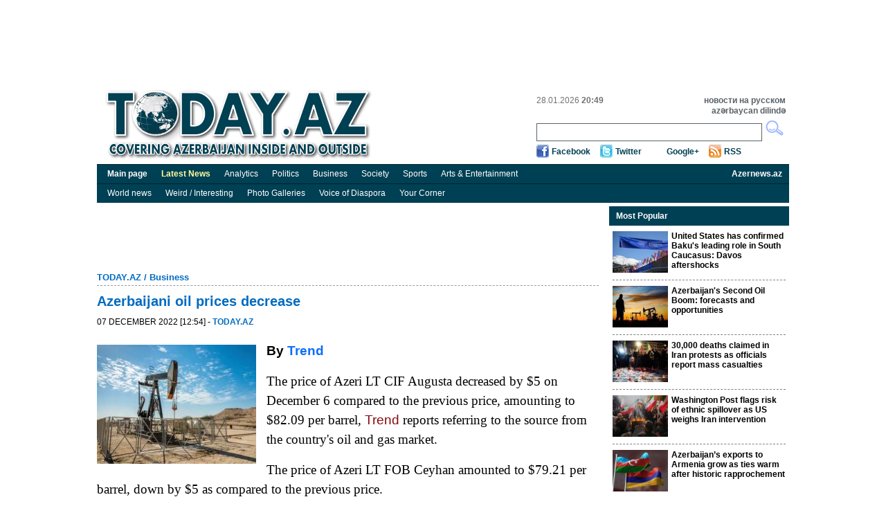

--- FILE ---
content_type: text/html; charset=UTF-8
request_url: https://www.today.az/view.php?id=228918
body_size: 5721
content:
<!DOCTYPE html PUBLIC "-//W3C//DTD XHTML 1.0 Transitional//EN" "http://www.w3.org/TR/xhtml1/DTD/xhtml1-transitional.dtd">
<html xmlns="http://www.w3.org/1999/xhtml">
    <head>
        <meta http-equiv="Content-Type" content="text/html; charset=utf-8" />
                <title>Today.Az - Azerbaijani oil prices decrease</title>
        <link rel="stylesheet" type="text/css"  href="/css/reset.css" media="all" lang="en" />
        <link rel="stylesheet" type="text/css"  href="/css/grid.css" media="all" lang="en" />
        <link rel="stylesheet" type="text/css"  href="/css/main.css?r=9" media="all" lang="en" />
        <link rel="stylesheet" type="text/css"  href="/css/dayaz_login.css?r=7" media="all" lang="en" />
        <link rel="alternate" type="application/rss+ml" title="RSS" href="https://www.today.az/rss.php" />
                <meta property="og:title" content="Azerbaijani oil prices decrease" />
<meta property="og:type" content="article" />
<meta property="og:url" content="http://www.today.az/news/business/228918.html" />
<meta property="og:image" content="http://www.today.az/pictures/pic228918.jpg"/>
        <script type="text/javascript" src="/scripts/jquery-1.5.2.min.js"></script>
        <script type="text/javascript" src="/scripts/scripts.js"></script>
        <script type='text/javascript'>
        var googletag = googletag || {};
        googletag.cmd = googletag.cmd || [];
        (function() {
        var gads = document.createElement('script');
        gads.async = true;
        gads.type = 'text/javascript';
        var useSSL = 'https:' == document.location.protocol;
        gads.src = (useSSL ? 'https:' : 'http:') + 
        '//www.googletagservices.com/tag/js/gpt.js';
        var node = document.getElementsByTagName('script')[0];
        node.parentNode.insertBefore(gads, node);
        })();
        </script>
        
        <script type='text/javascript'>
        googletag.cmd.push(function() {
        //googletag.defineSlot('/30175131/TODAY_Slot_Top_01_255x120', [255, 120], 'TODAY_Slot_Top_01_255x120').addService(googletag.pubads());
        //googletag.defineSlot('/30175131/TODAY_Slot_Top_02_255x120', [255, 120], 'TODAY_Slot_Top_02_255x120').addService(googletag.pubads());
        //googletag.defineSlot('/30175131/TODAY_Slot_Top_03_255x120', [255, 120], 'TODAY_Slot_Top_03_255x120').addService(googletag.pubads());
        //googletag.defineSlot('/30175131/TODAY_Slot_Top_04_229x120', [229, 120], 'TODAY_Slot_Top_04_229x120').addService(googletag.pubads());        
        googletag.defineSlot('/30175131/TODAY_Slot_Top_1000x120', [1000, 120], 'TODAY_Slot_Top_1000x120').addService(googletag.pubads());

        googletag.defineSlot('/30175131/TODAY_Slot_Vertical_01_240x400', [240, 400], 'TODAY_Slot_Vertical_01_240x400').addService(googletag.pubads());
        googletag.defineSlot('/30175131/TODAY_Slot_Horizontal_01_728x90', [728, 90], 'TODAY_Slot_Horizontal_01_728x90').addService(googletag.pubads());
        googletag.defineSlot('/30175131/TODAY_Slot_END_HTML', [1, 1], 'TODAY_Slot_END_HTML').addService(googletag.pubads());
        googletag.pubads().enableSingleRequest();
        googletag.enableServices();
        });
        </script>        
    </head>

    <body>
        <div class="container_12"  >
            <!-- #top start -->
            <table width="1000" border="0" cellpadding="0" cellspacing="0" align="center">
                        <tr>
                            <td width="1000" valign="top">
                                <!--iframe id="top_banners" name="top_banners" src="" width="1000" height="122" marginwidth="0" marginheight="0" border="0" frameborder="0" scrolling="no">
                                </iframe-->
                                <table border="0" cellpadding="0" cellspacing="0">
                                    <tr>
                                        <td width="1000" align="center">
                                            <div id='TODAY_Slot_Top_1000x120' style='width:1000px; height:120px;'></td>
                                        </tr>
                                </table>

                            </td>
                        </tr>
                    </table>
            <div class="grid_12" id="top">
                <a href="/" ><img src="/img/logo.gif" alt="Today.az" title="Today.az" class="logo" /></a>
               
                <div id="top_search">
                    <ul class="informer">
                        <li>28.01.2026  <b>20:49</b></li>
                        <li>&nbsp;</li>
                    </ul>
                    <ul class="lang">
                        <li><a href="http://www.day.az" target="_blank" title="Day.Az"><b>новости на русском</b></a></li>
                        <li><a href="http://www.milli.az"  target="_blank" title="news in engish"><b>azərbaycan dilində</b></a></li>
                    </ul>
                    <form name="formSearch" method="get" action="/search.php" target="_blank">
                    <input type="text" name="search" class="srch" maxlength="128" value="">
                    <input type="button" class="srch_btn" onClick="submit();" />
                    </form>

                    <ul class="soc_btn">
                        <li class="facebook"><a href="https://www.facebook.com/TodayAz" target="_blank">Facebook</a></li>
                        <li class="twitter"><a href="https://twitter.com/todayaz" target="_blank">Twitter</a></li>
                        <li class="gplus"><a target="_blank" href="https://plus.google.com/101529108407849129674" rel="publisher">Google+</a></li>
                        <li class="rss"><a href="/rss.php" target="_blank">RSS</a></li>
                    </ul>
                </div>
            </div>
            <!-- #top end -->

            <!-- #menu start -->
            <div id="menu">
                <ul>                            
                    <li><a href="/"><b>Main page</b></a></li>
                    <li><a href="/view_latest_news.php"><span style="font-weight: bold; color: #ffffa0;">Latest News</span></a></li>
                    <li><a href="/news/analytics">Analytics</a></li>
                    <li><a href="/news/politics">Politics</a></li>
                    <li><a href="/news/business">Business</a></li>
                    <li><a href="/news/society">Society</a></li>
                    <li><a href="/news/sports">Sports</a></li>
                    <li><a href="/news/entertainment">Arts &amp; Entertainment</a></li>
                    <li style="float:right;"><a href="http://www.azernews.az" target="_blank"><b>Azernews.az</b></a></li>
                </ul>
            </div>
            <div id="menu">
                <ul>                            
                    <li><a href="/news/regions">World news</a></li>
                    <li><a href="/news/interesting">Weird / Interesting</a></li>
                    <li><a href="/news/photo">Photo Galleries</a></li>
                    <li><a href="/news/vdiaspora">Voice of Diaspora</a></li>
                    <li><a href="/news/yourcornenr">Your Corner</a></li>
                    
                </ul>
            </div>            
            <!-- #menu end -->

  <!-- #center start -->
  <div class="grid_12" id="center"> 
    <!-- #mean start -->
    <div id="mean">
          <div id="banner_750x90">
                    <iframe id="banner_horizontal_top" name="banner_horizontal_top" src="" width="728" height="90" marginwidth="0" marginheight="0" border="0" frameborder="0" scrolling="no"></iframe>
      </div>
      
                
      <h2><a href="/">TODAY.AZ</a> / <a href="/news/business">Business</a></h2>
      <div class="line"></div>
      <h1>Azerbaijani oil prices decrease</h1>
      <h5>07 December 2022 [12:54] - <a class="date1" href="/news/business/228918.html"><b>TODAY.AZ</b></a></h5>
      <div class="clear"></div>
      
      <div class="description"></div>      <div class="article">
      			  
                    <img src="https://www.today.az/pictures/pic228918.jpg" alt="" class="news_img" />
                     			
             <p style="box-sizing: border-box; margin-top: 0px; margin-bottom: 1rem; font-size: 1.2rem; line-height: 1.5; font-family: Roboto; background-color: rgb(255, 255, 255);"><span style="box-sizing: border-box; font-weight: bolder;">By <a target=_blank href="http://en.trend.az/" target="_blank" style="box-sizing: border-box; color: rgb(13, 110, 253);">Trend</a></span></p><p dir="ltr" style="box-sizing: border-box; margin-top: 0px; margin-bottom: 1rem; font-size: 1.2rem; line-height: 1.5; font-family: Roboto; background-color: rgb(255, 255, 255);">The price of Azeri LT CIF Augusta decreased by $5 on December 6 compared to the previous price, amounting to $82.09 per barrel, <a target=_blank href="https://en.trend.az/" style="box-sizing: border-box; color: rgb(135, 8, 14); text-decoration-line: none;">Trend</a> reports referring to the source from the country's oil and gas market.</p><p dir="ltr" style="box-sizing: border-box; margin-top: 0px; margin-bottom: 1rem; font-size: 1.2rem; line-height: 1.5; font-family: Roboto; background-color: rgb(255, 255, 255);">The price of Azeri LT FOB Ceyhan amounted to $79.21 per barrel, down by $5 as compared to the previous price.</p><p dir="ltr" style="box-sizing: border-box; margin-top: 0px; margin-bottom: 1rem; font-size: 1.2rem; line-height: 1.5; font-family: Roboto; background-color: rgb(255, 255, 255);">Azerbaijan also sells its URALS oil from the Russian Black Sea port of Novorossiysk, delivering it through the Baku-Novorossiysk pipeline.</p><p dir="ltr" style="box-sizing: border-box; margin-top: 0px; margin-bottom: 1rem; font-size: 1.2rem; line-height: 1.5; font-family: Roboto; background-color: rgb(255, 255, 255);">The price of URALS with shipment from the port equaled $45.99 per barrel, decreasing by $7.01 as compared to the previous price.</p><p dir="ltr" style="box-sizing: border-box; margin-top: 0px; margin-bottom: 1rem; font-size: 1.2rem; line-height: 1.5; font-family: Roboto; background-color: rgb(255, 255, 255);">Meanwhile, the cost of a barrel of Brent Dated oil, produced in the North Sea, decreased by $5.06, compared to the previous price, and made up $80.53 per barrel on December 6.</p><p dir="ltr" style="box-sizing: border-box; margin-top: 0px; margin-bottom: 1rem; font-size: 1.2rem; line-height: 1.5; font-family: Roboto; background-color: rgb(255, 255, 255);">The official currency for December 7 is 1.7 AZN/1 USD.</p>

      </div>
      <div class="clear"></div>
      <h6>URL: <a href="https://www.today.az/news/business/228918.html">http://www.today.az/news/business/228918.html</a></h6>
      <div class="clear"></div>
      <div class="like_button">
         <iframe src="https://www.facebook.com/plugins/like.php?locale=en_US&amp;href=http%3A%2F%2Fwww.today.az%2Fnews%2Fbusiness%2F228918.html&amp;send=true&amp;layout=standard&amp;width=450&amp;show_faces=true&amp;action=recommend&amp;colorscheme=light&amp;font&amp;height=35" scrolling="no" frameborder="0" style="border:none; overflow:hidden; width:450px; height:35px; float: left;" allowTransparency="true"></iframe>         
         <br />
        <div style="float: left;  clear: both;">
            <a href="https://twitter.com/share" class="twitter-share-button" data-count="horizontal">Tweet</a><script type="text/javascript" src="https://platform.twitter.com/widgets.js"></script>
        </div>
<div class="clear"></div>
      
      </div>
      <h3><img src="/img/print.gif" alt="" /><a href="/print/news/business/228918.html">Print version</a></h3>
      <div class="total">Views: 1741</div>
      <div class="block" style="width:100%;">
        <h3>Connect with us. Get latest news and updates.</h3>
      </div>
      <div class="clear"></div>
                    
      <div class="news_social" style="height:230px;">
    <div style="float: left; width: 360px;">
        <iframe src="//www.facebook.com/plugins/likebox.php?locale=en_US&amp;href=https%3A%2F%2Fwww.facebook.com%2FTodayAz&amp;width=350&amp;height=215&amp;show_faces=true&amp;colorscheme=light&amp;stream=false&amp;border_color=%23bec8d3&amp;header=true" scrolling="no" frameborder="0" style="border:none; overflow:hidden; width:350px; height:215px;" allowTransparency="true"></iframe>
    </div>
    <div style="float: left; width: 360px;">
        <div class="twitter" style="margin: 0 0 10px 0;">
            <a href="https://twitter.com/todayaz" class="twitter-follow-button" data-show-count="false" data-size="large">Follow @TRENDNewsAgency</a>
            <script>!function(d,s,id){var js,fjs=d.getElementsByTagName(s)[0];if(!d.getElementById(id)){js=d.createElement(s);js.id=id;js.src="//platform.twitter.com/widgets.js";fjs.parentNode.insertBefore(js,fjs);}}(document,"script","twitter-wjs");</script>
        </div>

        <!-- Place this tag where you want the badge to render. -->
        <div class="g-plus" data-width="360" data-href="https://plus.google.com/101529108407849129674" data-rel="publisher"></div>

        <!-- Place this tag after the last badge tag. -->
        <script type="text/javascript">
            (function() {
                var po = document.createElement('script'); po.type = 'text/javascript'; po.async = true;
                po.src = 'https://apis.google.com/js/plusone.js';
                var s = document.getElementsByTagName('script')[0]; s.parentNode.insertBefore(po, s);
            })();
        </script>                       
    </div>
</div>

      <div class="line"></div>   
      
            
      
      <form name="recommendForm" method="POST" action="/recommend.php">
      <input name="recommend[referer]" value="" type="hidden">
	  <input name="recommend[type]" value="" type="hidden">
      <div class="block _comment">
        <h3>Recommend news to friend</h3>
        <ul>
          <li><span>Your name: 	</span><input name="recommend[fullname_from]" value="" type="text" /></li>
          <li><span>Your e-mail:</span><input name="recommend[email_from]" value="" type="text" /></li>
          <li><span>Friend's name:</span><input name="recommend[fullname_to]" value="" type="text" /></li>
          <li><span>	Friend's e-mail:</span><input name="recommend[email_to]" value=""  type="text" /></li>
        </ul>
        <input type="submit"  class="send" value="Send" />
      </div>
      </form>
                 <div class="block _catnews">
        <h3>See Also</h3>             
        <ul>
        	
          <li><span>28 January 2026 [15:23]</span><br /><a href="/news/business/265145.html">ASCO repairs 26 vessels at Z?? Shipyard in 2025</a></li>
        	
          <li><span>28 January 2026 [12:34]</span><br /><a href="/news/business/265139.html">Electric buses to be introduced in Nakhchivan and liberated areas</a></li>
        	
          <li><span>28 January 2026 [10:43]</span><br /><a href="/news/business/265134.html">Baku unveils 25 major road projects under 2025–2030 transport infrastructure plan</a></li>
        	
          <li><span>27 January 2026 [11:19]</span><br /><a href="/news/business/265115.html">Armenia considers gas imports via Azerbaijan amid regional logistics disruptions</a></li>
        	
          <li><span>26 January 2026 [13:34]</span><br /><a href="/news/business/265098.html">Azerbaijan-Israel business forum sees new MoU to deepen private sector cooperation</a></li>
        	
          <li><span>26 January 2026 [12:34]</span><br /><a href="/news/business/265095.html">ADB considers $50 mln regional loan as Azerbaijan leads border modernization project</a></li>
        	
          <li><span>26 January 2026 [11:06]</span><br /><a href="/news/business/265088.html">Azerbaijan’s exports to Armenia grow as ties warm after historic rapprochement</a></li>
        	
          <li><span>25 January 2026 [18:00]</span><br /><a href="/news/business/265071.html">SME Houses serve over half million entrepreneurs last year</a></li>
        	
          <li><span>25 January 2026 [13:50]</span><br /><a href="/news/business/265055.html"> Azerbaijan boosts oil export volumes, strengthening its role in global energy market</a></li>
        	
          <li><span>25 January 2026 [10:00]</span><br /><a href="/news/business/265051.html">Weekly review: Azerbaijani manat holds steady against U.S. dollar</a></li>
          
        </ul>
      </div>      
      
      <div class="clear"></div>
    </div>
   
    <!-- #mean end --> 
        <!-- #right_block start -->
    <div id="right_block">
         
<div class="block media">
    <h3>Most Popular</h3>
    <ul>
            <li><img src="http://today.az/thumbnails/thumb265121.jpg" alt="" /><a href="/news/politics/265121.html"><b>United States has confirmed Baku's leading role in South Caucasus: Davos aftershocks</b></a>
            <div class="clear"></div>
        </li>
             <li><img src="http://today.az/thumbnails/thumb265093.jpg" alt="" /><a href="/news/politics/265093.html"><b>Azerbaijan's Second Oil Boom: forecasts and opportunities </b></a>
            <div class="clear"></div>
        </li>
             <li><img src="http://today.az/thumbnails/thumb265091.jpg" alt="" /><a href="/news/regions/265091.html"><b>30,000 deaths claimed in Iran protests as officials report mass casualties</b></a>
            <div class="clear"></div>
        </li>
             <li><img src="http://today.az/thumbnails/thumb265106.jpg" alt="" /><a href="/news/regions/265106.html"><b>Washington Post flags risk of ethnic spillover as US weighs Iran intervention</b></a>
            <div class="clear"></div>
        </li>
             <li><img src="http://today.az/thumbnails/thumb265088.jpg" alt="" /><a href="/news/business/265088.html"><b>Azerbaijan’s exports to Armenia grow as ties warm after historic rapprochement</b></a>
            <div class="clear"></div>
        </li>
             <li><img src="http://today.az/thumbnails/thumb265090.jpg" alt="" /><a href="/news/regions/265090.html"><b>India’s Nipah outbreak triggers policy response in Taiwan</b></a>
            <div class="clear"></div>
        </li>
             <li><img src="http://today.az/thumbnails/thumb265077.jpg" alt="" /><a href="/news/politics/265077.html"><b> Azerbaijan Defense Ministry presents review of events of last week [VIDEO]</b></a>
            <div class="clear"></div>
        </li>
         </ul>
</div>

    </div>
    <!-- #right_block end -->
</div>
<!-- #center end -->

<script type="text/javascript" src="/scripts/popupinfo.js?r=2"></script>            
<!-- #footer start -->            
<div class="grid_12" id="footer">                
  <div class="copyright">Contact us: <a href="/cdn-cgi/l/email-protection" class="__cf_email__" data-cfemail="93f6f7fae7fce1d3e7fcf7f2eabdf2e9">[email&#160;protected]</a><br />
      Copyright &copy; 2005-2014 Today.Az<br />
      <a href="advertising.php"><b>Advertising</b></a>
  </div>                
  <ul class="counter">                
    <li>     
<!--Openstat--><span id="openstat2069712"></span><script data-cfasync="false" src="/cdn-cgi/scripts/5c5dd728/cloudflare-static/email-decode.min.js"></script><script type="text/javascript">
var openstat = { counter: 2069712, image: 5044, next: openstat, track_links: "all" }; document.write(unescape("%3Cscript%20src=%22http" +
(("https:" == document.location.protocol) ? "s" : "") +
"://openstat.net/cnt.js%22%20defer=%22defer%22%3E%3C/script%3E"));
</script><!--/Openstat-->
    </li>
    <li>
	
  </ul>            
</div>            
<!-- #footer end -->                     
</div>

<script type="text/javascript">
var gaJsHost = (("https:" == document.location.protocol) ? "https://ssl." : "http://www.");
document.write(unescape("%3Cscript src='" + gaJsHost + "google-analytics.com/ga.js' type='text/javascript'%3E%3C/script%3E"));
</script>
<script type="text/javascript">
try {
var pageTracker = _gat._getTracker("UA-7734105-2");
pageTracker._trackPageview();
} catch(err) {}</script>


<!-- TODAY_Slot_END_HTML -->
<div id="TODAY_Slot_END_HTML" style="width:1px; height:1px;"></div>
<script type='text/javascript'>
//googletag.cmd.push(function() { googletag.display('TODAY_Slot_Top_01_255x120'); });
//googletag.cmd.push(function() { googletag.display('TODAY_Slot_Top_04_229x120'); });
//googletag.cmd.push(function() { googletag.display('TODAY_Slot_Top_02_255x120'); });
googletag.cmd.push(function() { googletag.display('TODAY_Slot_Top_1000x120'); });
googletag.cmd.push(function() { googletag.display('TODAY_Slot_Top_03_255x120'); });
googletag.cmd.push(function() { googletag.display('TODAY_Slot_Horizontal_01_728x90'); });
googletag.cmd.push(function() { googletag.display('TODAY_Slot_Vertical_01_240x400'); });
googletag.cmd.push(function() { googletag.display('TODAY_Slot_END_HTML'); });
</script>


<script type="text/javascript">
if (document.getElementById("top_banners")) {
  window.frames['top_banners'].location = 'http://b.day.az/todayaz_top.php';  
}
if (document.getElementById("banner_header")) {
  window.frames['banner_header'].location = 'http://b.day.az/todayaz_header.php';  
}
if (document.getElementById("banner_horizontal_top")) {
  window.frames['banner_horizontal_top'].location = 'http://b.day.az/todayaz_horizontal_top.php';  
}
if (document.getElementById("banner_horizontal_top2")) {
  window.frames['banner_horizontal_top2'].location = 'http://b.day.az/todayaz_horizontal_top2.php';  
}
if (document.getElementById("banner_horizontal_top3")) {
  window.frames['banner_horizontal_top3'].location = 'http://b.day.az/todayaz_horizontal_top3.php';  
}
if (document.getElementById("banner_horizontal_bottom")) {
  window.frames['banner_horizontal_bottom'].location = 'http://b.day.az/todayaz_horizontal_bottom.php';  
}
if (document.getElementById("banner_vertical_right")) {
  window.frames['banner_vertical_right'].location = 'http://b.day.az/todayaz_vertical_right.php';  
}
if (document.getElementById("banner_vertical_left")) {
  window.frames['banner_vertical_left'].location = 'http://b.day.az/todayaz_vertical_left.php';  
}
if (document.getElementById("banner_vertical_left2")) {
  window.frames['banner_vertical_left2'].location = 'http://b.day.az/todayaz_vertical_left2.php';  
}
</script>


             
<script defer src="https://static.cloudflareinsights.com/beacon.min.js/vcd15cbe7772f49c399c6a5babf22c1241717689176015" integrity="sha512-ZpsOmlRQV6y907TI0dKBHq9Md29nnaEIPlkf84rnaERnq6zvWvPUqr2ft8M1aS28oN72PdrCzSjY4U6VaAw1EQ==" data-cf-beacon='{"version":"2024.11.0","token":"94c0618c9484481181ca792fc3749a41","r":1,"server_timing":{"name":{"cfCacheStatus":true,"cfEdge":true,"cfExtPri":true,"cfL4":true,"cfOrigin":true,"cfSpeedBrain":true},"location_startswith":null}}' crossorigin="anonymous"></script>
</body>
</html>

--- FILE ---
content_type: text/html; charset=utf-8
request_url: https://accounts.google.com/o/oauth2/postmessageRelay?parent=https%3A%2F%2Fwww.today.az&jsh=m%3B%2F_%2Fscs%2Fabc-static%2F_%2Fjs%2Fk%3Dgapi.lb.en.2kN9-TZiXrM.O%2Fd%3D1%2Frs%3DAHpOoo_B4hu0FeWRuWHfxnZ3V0WubwN7Qw%2Fm%3D__features__
body_size: 160
content:
<!DOCTYPE html><html><head><title></title><meta http-equiv="content-type" content="text/html; charset=utf-8"><meta http-equiv="X-UA-Compatible" content="IE=edge"><meta name="viewport" content="width=device-width, initial-scale=1, minimum-scale=1, maximum-scale=1, user-scalable=0"><script src='https://ssl.gstatic.com/accounts/o/2580342461-postmessagerelay.js' nonce="aOs0xHd3kjcZnBencMPOPA"></script></head><body><script type="text/javascript" src="https://apis.google.com/js/rpc:shindig_random.js?onload=init" nonce="aOs0xHd3kjcZnBencMPOPA"></script></body></html>

--- FILE ---
content_type: text/html; charset=utf-8
request_url: https://www.google.com/recaptcha/api2/aframe
body_size: 268
content:
<!DOCTYPE HTML><html><head><meta http-equiv="content-type" content="text/html; charset=UTF-8"></head><body><script nonce="4FYQXub6eL05qg5foCZVlQ">/** Anti-fraud and anti-abuse applications only. See google.com/recaptcha */ try{var clients={'sodar':'https://pagead2.googlesyndication.com/pagead/sodar?'};window.addEventListener("message",function(a){try{if(a.source===window.parent){var b=JSON.parse(a.data);var c=clients[b['id']];if(c){var d=document.createElement('img');d.src=c+b['params']+'&rc='+(localStorage.getItem("rc::a")?sessionStorage.getItem("rc::b"):"");window.document.body.appendChild(d);sessionStorage.setItem("rc::e",parseInt(sessionStorage.getItem("rc::e")||0)+1);localStorage.setItem("rc::h",'1769618947898');}}}catch(b){}});window.parent.postMessage("_grecaptcha_ready", "*");}catch(b){}</script></body></html>